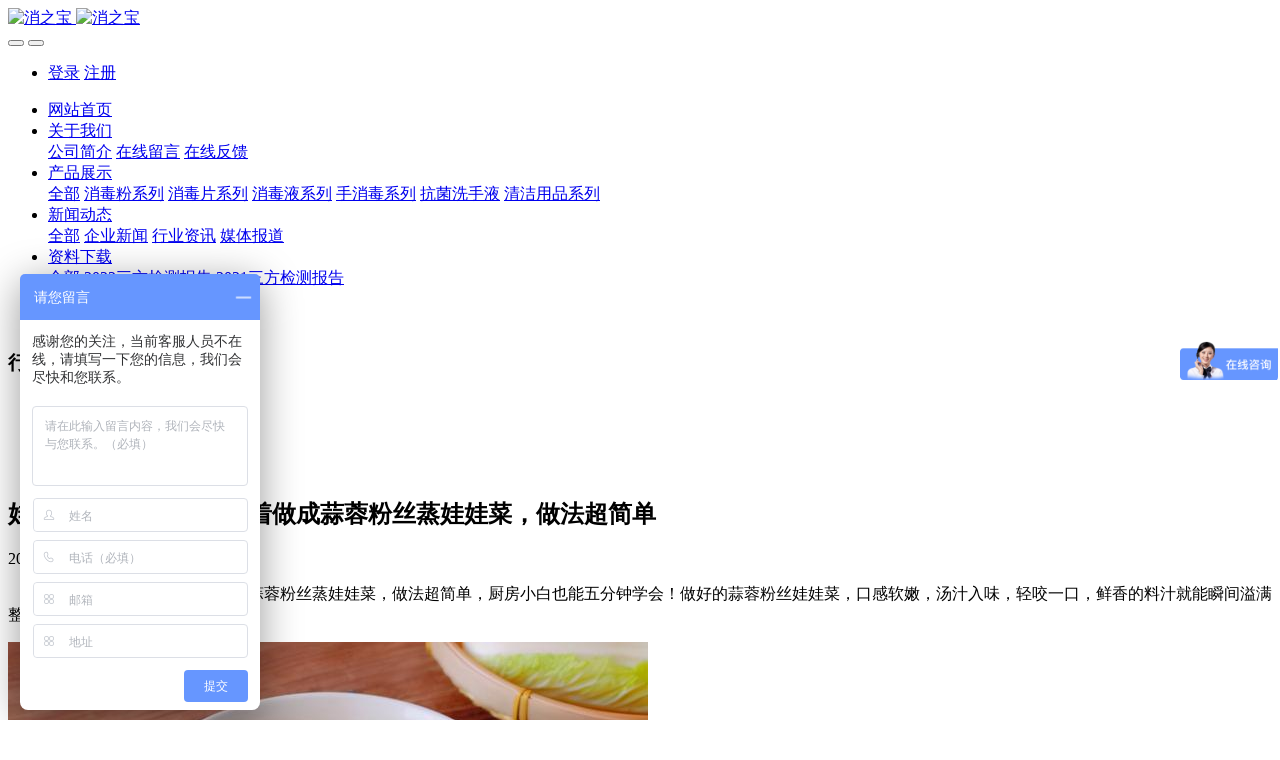

--- FILE ---
content_type: text/html
request_url: https://www.xiaozhibao.cn/news/news1369.html
body_size: 7711
content:

<!DOCTYPE HTML>
<html class="oxh met-web" >
<head>
<meta charset="utf-8">
<meta name="renderer" content="webkit">
<meta http-equiv="X-UA-Compatible" content="IE=edge,chrome=1">
<meta name="viewport" content="width=device-width,initial-scale=1.0,maximum-scale=1.0,minimum-scale=1.0,user-scalable=0,minimal-ui">
<meta name="format-detection" content="telephone=no">
<title>娃娃菜清炒吃腻了，试着做成蒜蓉粉丝蒸娃娃菜，做法超简单-消之宝</title>
<meta name="description" content="　　娃娃菜清炒吃腻了，试着做成蒜蓉粉丝蒸娃娃菜，做法超简单，厨房小白也能五分钟学会！做好的蒜蓉粉丝娃娃菜，口感软嫩，汤汁入味，轻咬一口，鲜香的料汁就能瞬间溢满整个口腔，简直治愈满分！　　材料：娃娃菜、粉丝、小米辣、香葱、生抽、白糖、鸡精、大蒜　　做法：　　1、粉丝提前用温水浸泡，泡软备用；　　2、娃娃菜清洗干净，切成瓣状，摆在盘中，把泡软的粉丝铺在娃娃菜上面；　　3、大蒜剁成蒜末，小米辣切圈，香葱">
<meta name="keywords" content="消之宝,深宏达,84消毒液,免洗手消毒凝胶,游泳池消毒剂">
<meta name="generator" content="MetInfo V7.9" data-variable="../|cn|cn|metv75|2|141|1369" data-user_name="">
<link href="../favicon.ico?1629967352" rel="shortcut icon" type="image/x-icon">
<link rel="stylesheet" type="text/css" href="../public/web/css/basic.css?1721704002">
<link rel="stylesheet" type="text/css" href="../templates/metv75/cache/metinfo.css?1721704184">
<meta name="shenma-site-verification" content="aa2c6143b3643966603818be98723004_1645429555">

<script>
var _hmt = _hmt || [];
(function() {
  var hm = document.createElement("script");
  hm.src = "https://hm.baidu.com/hm.js?6d5e8fee05b700d6e83dee51b5c0397a";
  var s = document.getElementsByTagName("script")[0]; 
  s.parentNode.insertBefore(hm, s);
})();
</script>

<script>
var _hmt = _hmt || [];
(function() {
  var hm = document.createElement("script");
  hm.src = "https://hm.baidu.com/hm.js?e0588a0c9dbafef022f07cbb2b011818";
  var s = document.getElementsByTagName("script")[0]; 
  s.parentNode.insertBefore(hm, s);
})();
</script>
<link rel="canonical" href="https://www.xiaozhibao.cn/news/news1369.html">
<style>
body{
    background-color: !important;font-family: !important;}
h1,h2,h3,h4,h5,h6{font-family: !important;}
</style>
<script>(function(){var t=navigator.userAgent;(t.indexOf("rv:11")>=0||t.indexOf("MSIE 10")>=0)&&document.write("<script src=\"../public/plugins/html5shiv/html5shiv.min.js\"><\/script>")})();</script>
</head>
<!--[if lte IE 9]>
<div class="text-xs-center m-b-0 bg-blue-grey-100 alert">
    <button type="button" class="close" aria-label="Close" data-dismiss="alert">
        <span aria-hidden="true">×</span>
    </button>
    你正在使用一个过时的浏览器。请升级你的浏览器，以提高您的体验。</div>
<![endif]-->
<body >
<header class='met-head' m-id='met_head' m-type="head_nav">
    <nav class="navbar navbar-default box-shadow-none met-nav">
        <div class="container">
            <div class="row">
                <div class='met-nav-btn'>
                                                                <h3 hidden>消之宝</h3>
                                        <div class="navbar-header pull-xs-left">
                        <a href="../" class="met-logo vertical-align block pull-xs-left" title="消之宝">
                            <div class="vertical-align-middle">
                                                                      <img src="../upload/202201/1642477901.jpg" alt="消之宝" class="mblogo" />
                                    <img src="../upload/202201/1642477901.jpg" alt="消之宝" class="pclogo" />
                                                                </div>
                        </a>
                    </div>
                    <button type="button" class="navbar-toggler hamburger hamburger-close collapsed p-x-5 p-y-0 met-nav-toggler" data-target="#met-nav-collapse" data-toggle="collapse">
                        <span class="sr-only"></span>
                        <span class="hamburger-bar"></span>
                    </button>
                                          <button type="button" class="navbar-toggler collapsed m-0 p-x-5 p-y-0 met-head-user-toggler" data-target="#met-head-user-collapse" data-toggle="collapse"> <i class="icon wb-user-circle" aria-hidden="true"></i>
                    </button>
                                    </div>
                <div class="navbar-collapse-toolbar pull-md-right p-0 collapse" id='met-head-user-collapse'>
                                                                <ul class="navbar-nav pull-md-right vertical-align p-l-0 m-b-0 met-head-user no-login text-xs-center" m-id="member" m-type="member">
                        <li class=" text-xs-center vertical-align-middle animation-slide-top">
                            <a href="../member/login.php?lang=cn" class="met_navbtn">登录</a>
                            <a href="../member/register_include.php?lang=cn" class="met_navbtn">注册</a>
                        </li>
                    </ul>
                                                        </div>
                <div class="navbar-collapse-toolbar pull-md-right p-0 collapse" id="met-nav-collapse">
                    <ul class="nav navbar-nav navlist">
                        <li class='nav-item'>
                            <a href="../" title="网站首页" class="nav-link
                                                          ">网站首页</a>
                        </li>
                                                                          <li class="nav-item dropdown m-l-10">
                                                          <a
                                href="../about/"
                                title="关于我们"
                                target='_self'                                class="nav-link dropdown-toggle "
                                data-toggle="dropdown" data-hover="dropdown"
                            >
                                                        <span style=''>关于我们</span></a>
                                                              <div class="dropdown-menu dropdown-menu-right animate animate-reverse">
                                                                                                                                                            <a href="../about/about132.html" target='_self' title="公司简介" class='dropdown-item '><span style=''>公司简介</span></a>
                                                                                                                                  <a href="../message/" target='_self' title="在线留言" class='dropdown-item '><span style=''>在线留言</span></a>
                                                                                                                                  <a href="../feedback/" target='_self' title="在线反馈" class='dropdown-item '><span style=''>在线反馈</span></a>
                                                                                        </div>
                        </li>
                                                                                                  <li class="nav-item dropdown m-l-10">
                                                          <a
                                href="../product/"
                                title="产品展示"
                                target='_self'                                class="nav-link dropdown-toggle "
                                data-toggle="dropdown" data-hover="dropdown"
                            >
                                                        <span style=''>产品展示</span></a>
                                                              <div class="dropdown-menu dropdown-menu-right animate animate-reverse">
                                                                                                                                <a href="../product/" target='_self'  title="全部"
                                    class='dropdown-item nav-parent hidden-xl-up '>全部</a>
                                                                                                                                                              <a href="../product/product.php?class2=136" target='_self' title="消毒粉系列" class='dropdown-item '><span style=''>消毒粉系列</span></a>
                                                                                                                                  <a href="../product/product.php?class2=165" target='_self' title="消毒片系列" class='dropdown-item '><span style=''>消毒片系列</span></a>
                                                                                                                                  <a href="../product/product.php?class2=139" target='_self' title="消毒液系列" class='dropdown-item '><span style=''>消毒液系列</span></a>
                                                                                                                                  <a href="../product/product.php?class2=137" target='_self' title="手消毒系列" class='dropdown-item '><span style=''>手消毒系列</span></a>
                                                                                                                                  <a href="../product/product.php?class2=166" target='_self' title="抗菌洗手液" class='dropdown-item '><span style=''>抗菌洗手液</span></a>
                                                                                                                                  <a href="../product/product.php?class2=172" target='_self' title="清洁用品系列" class='dropdown-item '><span style=''>清洁用品系列</span></a>
                                                                                        </div>
                        </li>
                                                                                                  <li class="nav-item dropdown m-l-10">
                                                          <a
                                href="../news/"
                                title="新闻动态"
                                target='_self'                                class="nav-link dropdown-toggle active"
                                data-toggle="dropdown" data-hover="dropdown"
                            >
                                                        <span style=''>新闻动态</span></a>
                                                              <div class="dropdown-menu dropdown-menu-right animate animate-reverse">
                                                                                                                                <a href="../news/" target='_self'  title="全部"
                                    class='dropdown-item nav-parent hidden-xl-up active'>全部</a>
                                                                                                                                                              <a href="../news/news.php?class2=142" target='_self' title="企业新闻" class='dropdown-item '><span style=''>企业新闻</span></a>
                                                                                                                                  <a href="../news/news.php?class2=141" target='_self' title="行业资讯" class='dropdown-item active'><span style=''>行业资讯</span></a>
                                                                                                                                  <a href="../news/news.php?class2=140" target='_self' title="媒体报道" class='dropdown-item '><span style=''>媒体报道</span></a>
                                                                                        </div>
                        </li>
                                                                                                  <li class="nav-item dropdown m-l-10">
                                                          <a
                                href="../download/"
                                title="资料下载"
                                target='_self'                                class="nav-link dropdown-toggle "
                                data-toggle="dropdown" data-hover="dropdown"
                            >
                                                        <span style=''>资料下载</span></a>
                                                              <div class="dropdown-menu dropdown-menu-right animate animate-reverse">
                                                                                                                                <a href="../download/" target='_self'  title="全部"
                                    class='dropdown-item nav-parent hidden-xl-up '>全部</a>
                                                                                                                                                              <a href="../download/download.php?class2=169" target='_self' title="2022三方检测报告" class='dropdown-item '><span style=''>2022三方检测报告</span></a>
                                                                                                                                  <a href="../download/download.php?class2=168" target='_self' title="2021三方检测报告" class='dropdown-item '><span style=''>2021三方检测报告</span></a>
                                                                                        </div>
                        </li>
                                                                                                  <li class='nav-item m-l-10'>
                            <a href="../job/" target='_self' title="加入我们" class="nav-link "><span style=''>加入我们</span></a>
                        </li>
                                                                                                  <li class='nav-item m-l-10'>
                            <a href="../lianxi/index.html" target='_self' title="联系我们" class="nav-link "><span style=''>联系我们</span></a>
                        </li>
                                                                    </ul>
                    <div class="metlang m-l-15 pull-md-right">
                                                                                                        </div>
                </div>
            </div>
        </div>
    </nav>
</header>

    <div class="met-banner-ny vertical-align text-center" m-id="banner">
              <h3 class="vertical-align-middle">行业资讯</h3>
    </div>
                  <section class="met-crumbs hidden-sm-down" m-id='met_position' m-type='nocontent'>
    <div class="container">
        <div class="row">
            <div class="border-bottom clearfix">
                <ol class="breadcrumb m-b-0 subcolumn-crumbs breadcrumb-arrow">
                    <li class='breadcrumb-item'>
                        你的位置                    </li>
                    <li class='breadcrumb-item'>
                        <a href="../" title="网站首页" class='icon wb-home'>网站首页</a>
                    </li>
                                                                          <li class='breadcrumb-item'>
                            <a href="../news/" title="新闻动态" class=''>新闻动态</a>
                        </li>
                                                                                      <li class='breadcrumb-item'>
                            <a href="../news/news.php?class2=141" title="行业资讯" class=''>行业资讯</a>
                        </li>
                                                                                                  </ol>
            </div>
        </div>
    </div>
</section>
    <main class="met-shownews animsition">
    <div class="container">
        <div class="row">
        <div class="clearfix">

            <div class="col-md-9 met-shownews-body" m-id="noset">
                <div class="row">

                    <section class="details-title border-bottom1">
						<h1 class='m-0'>娃娃菜清炒吃腻了，试着做成蒜蓉粉丝蒸娃娃菜，做法超简单</h1>
						<div class="info font-weight-300">
							<span>2022-03-21 09:41:47</span>
                              							 <span>admin</span>
                                                              							<span>
    								<i class="icon wb-eye m-r-5" aria-hidden="true"></i>
    								<script type='text/javascript' class='met_hits' data-hits='32' src="../hits/?lang=cn&type=news&vid=1369&list=0"></script>    							</span>
                            						</div>
					</section>
					<section class="met-editor clearfix">
						<p><p>　　娃娃菜清炒吃腻了，试着做成蒜蓉粉丝蒸娃娃菜，做法超简单，厨房小白也能五分钟学会！做好的蒜蓉粉丝娃娃菜，口感软嫩，汤汁入味，轻咬一口，鲜香的料汁就能瞬间溢满整个口腔，简直治愈满分！</p><img src="//n.sinaimg.cn/sinakd20220311s/229/w640h389/20220311/5f8d-075f7874d9db85c96f3fefaf9194170f.jpg" alt="消之宝" title="消之宝" /><p>　　材料：娃娃菜、粉丝、小米辣、香葱、生抽、白糖、鸡精、大蒜</p><p>　　做法：</p><p>　　1、粉丝提前用温水浸泡，泡软备用；</p><p>　　2、娃娃菜清洗干净，切成瓣状，摆在盘中，把泡软的粉丝铺在娃娃菜上面；</p><p>　　3、大蒜剁成蒜末，小米辣切圈，香葱切成葱末备用；</p><p>　　4、锅中加油，油温六成热，放入蒜末炒出香味，加入小米辣，再加入适量温水，加入白砂糖、鸡精和生抽调味，将汤料煮开，盛出备用；</p><p>　　5、将做好的蒜蓉酱汁用汤勺淋在娃娃菜上面；</p><p>　　6、蒸锅中烧水，放上蒸架，放上娃娃菜，加盖大火蒸10分钟，就可以出锅了；</p><p>　　7、出锅前撒上香葱和小米辣圈点缀即可。</p>
								
				
				
				

				特别声明：以上文章内容仅代表作者本人观点，不代表新浪网观点或立场。如有关于作品内容、版权或其它问题请于作品发表后的30日内与新浪网联系。</p>                    </section>
                                                                                                    					        <div class='met-page p-y-30 border-top1'>
            <div class="container p-t-30 ">
                <ul class="pagination block blocks-2 text-xs-center text-sm-left">
                    <li class='page-item m-b-0 '>
                        <a href='../news/news1370.html' title="吃黑芝麻丸预防脱发、餐前热水烫碗筷消毒都只是“心理安慰”" class='page-link text-truncate'>
                            上一篇                            <span aria-hidden="true" class='hidden-xs-down'>: 吃黑芝麻丸预防脱发、餐前热水烫碗筷消毒都只是“心理安慰”</span>
                        </a>
                    </li>
                    <li class='page-item m-b-0 '>
                        <a href='../news/news1368.html' title="这种粉红癌症，多数患者忽视胸部这2处异常" class='page-link pull-xs-right text-truncate'>
                            下一篇                            <span aria-hidden="true" class='hidden-xs-down'>: 这种粉红癌症，多数患者忽视胸部这2处异常</span>
                        </a>
                    </li>
                </ul>
            </div>
        </div>


                </div>
            </div>


            <!-- sidebar met_83_1 -->
            <div class="col-md-3">
                <div class="row">

                    
                    <aside class="met-sidebar panel panel-body m-b-0" boxmh-h m-id='news_bar' m-type='nocontent'>
                        <div class="sidebar-search" data-placeholder="search">
                                            <form method="get" class="page-search-form" role="search" action="../news/index.php?lang=cn" m-id="search_column" m-type="nocontent">
            <input type="hidden" name="lang" value="cn" />
            <input type="hidden" name="stype" value="0" />
            <input type="hidden" name="search" value="search" /><input type="hidden" name="class1" value="128" />
            <div class="input-search input-search-dark">
                <button type="submit" class="input-search-btn"><i class="icon wb-search" aria-hidden="true"></i></button>
                <input
                type="text"
                class="form-control input-lg"
                name="content"
                value=""
                placeholder="请输入你感兴趣的关键词"
                >
            </div>
        </form>                        </div>

                                                      <ul class="sidebar-column list-icons">
                                                                <li>
                                    <a href="../news/" title="新闻动态" class="  " target='_self'>新闻动态</a>
                                </li>
                                                                <li>
                                                                          <a href="../news/news.php?class2=142" title="企业新闻" class=''>企业新闻</a>
                                                                    </li>
                                                                <li>
                                                                          <a href="../news/news.php?class2=141" title="行业资讯" class='active'>行业资讯</a>
                                                                    </li>
                                                                <li>
                                                                          <a href="../news/news.php?class2=140" title="媒体报道" class=''>媒体报道</a>
                                                                    </li>
                                                                                            </ul>
                                                                              <div class="sidebar-news-list recommend">
                                <h3 class='font-size-16 m-0'>为您推荐</h3>
                                <ul class="list-group list-group-bordered m-t-10 m-b-0">
                                                                                                            <li class="list-group-item">
                                                                                  <a class="imga" href="../img/img73.html" title="84消毒液625ml" target=_self>
                                                <img src="../upload/thumb_src/800_500/1642932009.jpg" alt="84消毒液625ml" style="max-width:100%">
                                            </a>
                                                                                        <a href="../img/img73.html" title="84消毒液625ml" target=_self>84消毒液625ml</a>
                                        </li>
                                                                            <li class="list-group-item">
                                                                                  <a class="imga" href="../img/img74.html" title="免洗手消毒凝胶" target=_self>
                                                <img src="../upload/thumb_src/800_500/1642930349.jpg" alt="免洗手消毒凝胶" style="max-width:100%">
                                            </a>
                                                                                        <a href="../img/img74.html" title="免洗手消毒凝胶" target=_self>免洗手消毒凝胶</a>
                                        </li>
                                                                            <li class="list-group-item">
                                                                                  <a class="imga" href="../img/img76.html" title="抗菌洗手液" target=_self>
                                                <img src="../upload/thumb_src/800_500/1644919700162626.jpg" alt="抗菌洗手液" style="max-width:100%">
                                            </a>
                                                                                        <a href="../img/img76.html" title="抗菌洗手液" target=_self>抗菌洗手液</a>
                                        </li>
                                                                    </ul>
                            </div>
                                            </aside>
                    

                </div>
            </div>



        </div>

        </div>
    </div>
</main>
<footer class='met-foot-info border-top1' m-id='met_foot' m-type="foot">
    <div class="met-footnav text-xs-center p-b-20" m-id='noset' m-type='foot_nav'>
    <div class="container">
        <div class="row mob-masonry">
            <!-- 栏目调用 -->
            <div class="col-lg-6 col-xs-12 left_lanmu">
                <div class="row">
                                                              <div class="col-lg-3 col-md-3 col-xs-6 list masonry-item foot-nav">
                        <h4 class='font-size-20 m-t-0'>
                            <a href="../about/" target='_self' title="关于我们">关于我们</a>
                        </h4>
                                                  <ul class='ulstyle m-b-0'>
                                                        <li>
                                <a href="../about/about132.html" target='_self' title="公司简介">公司简介</a>
                            </li>
                                                        <li>
                                <a href="../message/" target='_self' title="在线留言">在线留言</a>
                            </li>
                                                        <li>
                                <a href="../feedback/" target='_self' title="在线反馈">在线反馈</a>
                            </li>
                                                    </ul>
                                            </div>
                                                                                  <div class="col-lg-3 col-md-3 col-xs-6 list masonry-item foot-nav">
                        <h4 class='font-size-20 m-t-0'>
                            <a href="../product/" target='_self' title="产品展示">产品展示</a>
                        </h4>
                                                  <ul class='ulstyle m-b-0'>
                                                        <li>
                                <a href="../product/product.php?class2=136" target='_self' title="消毒粉系列">消毒粉系列</a>
                            </li>
                                                        <li>
                                <a href="../product/product.php?class2=165" target='_self' title="消毒片系列">消毒片系列</a>
                            </li>
                                                        <li>
                                <a href="../product/product.php?class2=139" target='_self' title="消毒液系列">消毒液系列</a>
                            </li>
                                                        <li>
                                <a href="../product/product.php?class2=137" target='_self' title="手消毒系列">手消毒系列</a>
                            </li>
                                                        <li>
                                <a href="../product/product.php?class2=166" target='_self' title="抗菌洗手液">抗菌洗手液</a>
                            </li>
                                                        <li>
                                <a href="../product/product.php?class2=172" target='_self' title="清洁用品系列">清洁用品系列</a>
                            </li>
                                                    </ul>
                                            </div>
                                                                                  <div class="col-lg-3 col-md-3 col-xs-6 list masonry-item foot-nav">
                        <h4 class='font-size-20 m-t-0'>
                            <a href="../news/" target='_self' title="新闻动态">新闻动态</a>
                        </h4>
                                                  <ul class='ulstyle m-b-0'>
                                                        <li>
                                <a href="../news/news.php?class2=142" target='_self' title="企业新闻">企业新闻</a>
                            </li>
                                                        <li>
                                <a href="../news/news.php?class2=141" target='_self' title="行业资讯">行业资讯</a>
                            </li>
                                                        <li>
                                <a href="../news/news.php?class2=140" target='_self' title="媒体报道">媒体报道</a>
                            </li>
                                                    </ul>
                                            </div>
                                                                                  <div class="col-lg-3 col-md-3 col-xs-6 list masonry-item foot-nav">
                        <h4 class='font-size-20 m-t-0'>
                            <a href="../download/" target='_self' title="资料下载">资料下载</a>
                        </h4>
                                                  <ul class='ulstyle m-b-0'>
                                                        <li>
                                <a href="../download/download.php?class2=169" target='_self' title="2022三方检测报告">2022三方检测报告</a>
                            </li>
                                                        <li>
                                <a href="../download/download.php?class2=168" target='_self' title="2021三方检测报告">2021三方检测报告</a>
                            </li>
                                                    </ul>
                                            </div>
                                                                                                                                            </div>
            </div>
            <!-- 栏目调用 -->
            <!-- 关注我们二维码 -->
            <div class="col-lg-3 col-md-6 col-xs-12 info masonry-item" m-type="nocontent">
                <h4 class='font-size-20 m-t-0'>
                    关注我们                </h4>
                <div class="erweima row">
                    <div class="imgbox1 col-xs-6">
                        <div class="inline-block text-xs-center">
                            <img src='../upload/thumb_src/112_112/1645086311201125.jpg' alt='消之宝'>
                            <p class="weixintext">关注公众号</p>
                        </div>
                    </div>
                    <div class="imgbox2 col-xs-6">
                        <div class="inline-block text-xs-center">
                            <img src='../upload/thumb_src/112_112/metinfo.gif' alt='消之宝'>
                            <p class="weixintext">添加小程序</p>
                        </div>
                    </div>
                </div>
            </div>
            <!-- 关注我们二维码 -->
            <!-- 联系我们 -->
            <div class="col-lg-3 col-md-6 col-xs-12 info masonry-item font-size-20" m-id='met_contact' m-type="nocontent">
                                      <p class='font-size-20'>联系我们</p>
                                                      <p class="font-size-24">
                        <a href="tel:13432485466" title="13432485466">13432485466</a>
                    </p>
                                                      <p class="font-size-16 weekbox">
                        周一至周五 08：00-18：00                    </p>
                                                      <a class="p-r-5" id="met-weixin" data-plugin="webuiPopover" data-trigger="hover" data-animation="pop" data-placement='top' data-width='155' data-padding='0' data-content="<div class='text-xs-center'>
                        <img src='../upload/202202/1645086311201125.jpg' alt='消之宝' width='150' height='150' id='met-weixin-img'></div>
                    ">
                        <i class="fa fa-weixin"></i>
                    </a>
                                                  <a
                                  href="http://wpa.qq.com/msgrd?v=3&uin=2263277474&site=qq&menu=yes"
                                rel="nofollow" target="_blank" class="p-r-5">
                    <i class="fa fa-qq"></i>
                </a>
                                                                                                                          <a href="mailto:2263277474@qq.com" rel="nofollow" target="_blank" class="p-r-5">
                    <i class="fa fa-envelope red-600"></i>
                </a>
                            </div>
            <!-- 联系我们 -->
        </div>
    </div>
</div>
    <!--友情链接-->
              <div class="met-link text-xs-center p-y-10" m-id='noset' m-type='link'>
        <div class="container">
            <ul class="breadcrumb p-0 link-img m-0">
                <li class='breadcrumb-item'>友情链接 :</li>
                                            <li class='breadcrumb-item'>
                        <a href="https://www.xiaozhibao.cn" title="深宏达消毒粉"  target="_blank">
                                                              <span>深宏达</span>
                                                    </a>
                    </li>
                                    <li class='breadcrumb-item'>
                        <a href="https://xiaozhibao.cn" title="消之宝"  target="_blank">
                                                              <span>消之宝</span>
                                                    </a>
                    </li>
                            </ul>
        </div>
    </div>
        <!--友情链接-->
    <div class="copy p-y-10 border-top1">
        <div class="container text-xs-center">
                              <div class="met_footright">
                    <span>版权所有 2008-2022</span>&nbsp;
                                              <span>0752-3333984</span>&nbsp;
                                                                  <span>惠州市惠阳区镇隆镇惠台路开泰工业区A栋6楼</span>
                                    </div>
                                          <div><p><a href="https://beian.miit.gov.cn" target="_blank" title="工信部" textvalue="粤ICP备2022001933号">粤ICP备2022001933号</a></p></div>
                                      <div class="powered_by_metinfo">Powered by <b><a rel=nofollow href=https://www.metinfo.cn target=_blank title=CMS>MetInfo 7.9</a></b> &copy;2008-2024 &nbsp;<a rel=nofollow href=https://www.mituo.cn target=_blank title=米拓建站>mituo.cn</a></div>
                                                                                      </div>
        </div>
    </div>
</footer>
<div class="met-menu-list text-xs-center   " m-id="noset" m-type="menu">
    <div class="main">
                    <div style="background-color: #298dff;">
                <a href="https://xiaozhibao.cn/" class="item"    style="color: #ffffff;">
                    <i class="icon fa-home"></i>
                    <span>首页</span>
                </a>
            </div>
                    <div style="background-color: #298dff;">
                <a href="https://xiaozhibao.cn/product/" class="item"    style="color: #ffffff;">
                    <i class="icon fa-product-hunt"></i>
                    <span>产品</span>
                </a>
            </div>
                    <div style="background-color: #298dff;">
                <a href="https://xiaozhibao.cn/news/" class="item"    style="color: #ffffff;">
                    <i class="icon fa-th-large"></i>
                    <span>新闻</span>
                </a>
            </div>
                    <div style="background-color: #298dff;">
                <a href="https://xiaozhibao.cn/about/lianxiwomenweb.html" class="item"    style="color: #ffffff;">
                    <i class="icon fa-address-book-o"></i>
                    <span>联系</span>
                </a>
            </div>
            </div>
</div>

<input type="hidden" name="met_lazyloadbg" value="">
<script src="../cache/lang_json_cn.js?1721704195"></script>
<script src="../public/web/js/basic.js?1721704002" data-js_url="../templates/metv75/cache/metinfo.js?1721704184" id="met-page-js"></script>
<script>
(function(){
var src = "https://s.ssl.qhres2.com/ssl/ab77b6ea7f3fbf79.js";
document.write('<script src="' + src + '" id="sozz"><\/script>');
})();
</script>
</body>
</html>

--- FILE ---
content_type: text/javascript;charset=utf-8
request_url: https://www.xiaozhibao.cn/hits/?lang=cn&type=news&vid=1369&list=0
body_size: -45
content:
document.write('88')